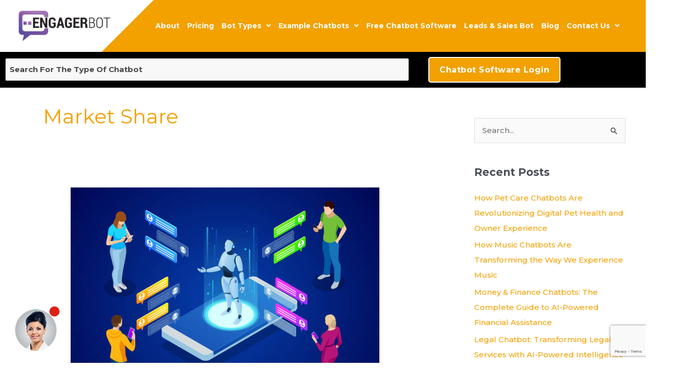

--- FILE ---
content_type: text/html; charset=utf-8
request_url: https://www.google.com/recaptcha/api2/anchor?ar=1&k=6Lemwu0UAAAAAJghn3RQZjwkYxnCTuYDCAcrJJ7S&co=aHR0cHM6Ly93d3cuZW5nYWdlcmJvdC5jb206NDQz&hl=en&v=PoyoqOPhxBO7pBk68S4YbpHZ&size=invisible&anchor-ms=20000&execute-ms=30000&cb=fg976dde15us
body_size: 48517
content:
<!DOCTYPE HTML><html dir="ltr" lang="en"><head><meta http-equiv="Content-Type" content="text/html; charset=UTF-8">
<meta http-equiv="X-UA-Compatible" content="IE=edge">
<title>reCAPTCHA</title>
<style type="text/css">
/* cyrillic-ext */
@font-face {
  font-family: 'Roboto';
  font-style: normal;
  font-weight: 400;
  font-stretch: 100%;
  src: url(//fonts.gstatic.com/s/roboto/v48/KFO7CnqEu92Fr1ME7kSn66aGLdTylUAMa3GUBHMdazTgWw.woff2) format('woff2');
  unicode-range: U+0460-052F, U+1C80-1C8A, U+20B4, U+2DE0-2DFF, U+A640-A69F, U+FE2E-FE2F;
}
/* cyrillic */
@font-face {
  font-family: 'Roboto';
  font-style: normal;
  font-weight: 400;
  font-stretch: 100%;
  src: url(//fonts.gstatic.com/s/roboto/v48/KFO7CnqEu92Fr1ME7kSn66aGLdTylUAMa3iUBHMdazTgWw.woff2) format('woff2');
  unicode-range: U+0301, U+0400-045F, U+0490-0491, U+04B0-04B1, U+2116;
}
/* greek-ext */
@font-face {
  font-family: 'Roboto';
  font-style: normal;
  font-weight: 400;
  font-stretch: 100%;
  src: url(//fonts.gstatic.com/s/roboto/v48/KFO7CnqEu92Fr1ME7kSn66aGLdTylUAMa3CUBHMdazTgWw.woff2) format('woff2');
  unicode-range: U+1F00-1FFF;
}
/* greek */
@font-face {
  font-family: 'Roboto';
  font-style: normal;
  font-weight: 400;
  font-stretch: 100%;
  src: url(//fonts.gstatic.com/s/roboto/v48/KFO7CnqEu92Fr1ME7kSn66aGLdTylUAMa3-UBHMdazTgWw.woff2) format('woff2');
  unicode-range: U+0370-0377, U+037A-037F, U+0384-038A, U+038C, U+038E-03A1, U+03A3-03FF;
}
/* math */
@font-face {
  font-family: 'Roboto';
  font-style: normal;
  font-weight: 400;
  font-stretch: 100%;
  src: url(//fonts.gstatic.com/s/roboto/v48/KFO7CnqEu92Fr1ME7kSn66aGLdTylUAMawCUBHMdazTgWw.woff2) format('woff2');
  unicode-range: U+0302-0303, U+0305, U+0307-0308, U+0310, U+0312, U+0315, U+031A, U+0326-0327, U+032C, U+032F-0330, U+0332-0333, U+0338, U+033A, U+0346, U+034D, U+0391-03A1, U+03A3-03A9, U+03B1-03C9, U+03D1, U+03D5-03D6, U+03F0-03F1, U+03F4-03F5, U+2016-2017, U+2034-2038, U+203C, U+2040, U+2043, U+2047, U+2050, U+2057, U+205F, U+2070-2071, U+2074-208E, U+2090-209C, U+20D0-20DC, U+20E1, U+20E5-20EF, U+2100-2112, U+2114-2115, U+2117-2121, U+2123-214F, U+2190, U+2192, U+2194-21AE, U+21B0-21E5, U+21F1-21F2, U+21F4-2211, U+2213-2214, U+2216-22FF, U+2308-230B, U+2310, U+2319, U+231C-2321, U+2336-237A, U+237C, U+2395, U+239B-23B7, U+23D0, U+23DC-23E1, U+2474-2475, U+25AF, U+25B3, U+25B7, U+25BD, U+25C1, U+25CA, U+25CC, U+25FB, U+266D-266F, U+27C0-27FF, U+2900-2AFF, U+2B0E-2B11, U+2B30-2B4C, U+2BFE, U+3030, U+FF5B, U+FF5D, U+1D400-1D7FF, U+1EE00-1EEFF;
}
/* symbols */
@font-face {
  font-family: 'Roboto';
  font-style: normal;
  font-weight: 400;
  font-stretch: 100%;
  src: url(//fonts.gstatic.com/s/roboto/v48/KFO7CnqEu92Fr1ME7kSn66aGLdTylUAMaxKUBHMdazTgWw.woff2) format('woff2');
  unicode-range: U+0001-000C, U+000E-001F, U+007F-009F, U+20DD-20E0, U+20E2-20E4, U+2150-218F, U+2190, U+2192, U+2194-2199, U+21AF, U+21E6-21F0, U+21F3, U+2218-2219, U+2299, U+22C4-22C6, U+2300-243F, U+2440-244A, U+2460-24FF, U+25A0-27BF, U+2800-28FF, U+2921-2922, U+2981, U+29BF, U+29EB, U+2B00-2BFF, U+4DC0-4DFF, U+FFF9-FFFB, U+10140-1018E, U+10190-1019C, U+101A0, U+101D0-101FD, U+102E0-102FB, U+10E60-10E7E, U+1D2C0-1D2D3, U+1D2E0-1D37F, U+1F000-1F0FF, U+1F100-1F1AD, U+1F1E6-1F1FF, U+1F30D-1F30F, U+1F315, U+1F31C, U+1F31E, U+1F320-1F32C, U+1F336, U+1F378, U+1F37D, U+1F382, U+1F393-1F39F, U+1F3A7-1F3A8, U+1F3AC-1F3AF, U+1F3C2, U+1F3C4-1F3C6, U+1F3CA-1F3CE, U+1F3D4-1F3E0, U+1F3ED, U+1F3F1-1F3F3, U+1F3F5-1F3F7, U+1F408, U+1F415, U+1F41F, U+1F426, U+1F43F, U+1F441-1F442, U+1F444, U+1F446-1F449, U+1F44C-1F44E, U+1F453, U+1F46A, U+1F47D, U+1F4A3, U+1F4B0, U+1F4B3, U+1F4B9, U+1F4BB, U+1F4BF, U+1F4C8-1F4CB, U+1F4D6, U+1F4DA, U+1F4DF, U+1F4E3-1F4E6, U+1F4EA-1F4ED, U+1F4F7, U+1F4F9-1F4FB, U+1F4FD-1F4FE, U+1F503, U+1F507-1F50B, U+1F50D, U+1F512-1F513, U+1F53E-1F54A, U+1F54F-1F5FA, U+1F610, U+1F650-1F67F, U+1F687, U+1F68D, U+1F691, U+1F694, U+1F698, U+1F6AD, U+1F6B2, U+1F6B9-1F6BA, U+1F6BC, U+1F6C6-1F6CF, U+1F6D3-1F6D7, U+1F6E0-1F6EA, U+1F6F0-1F6F3, U+1F6F7-1F6FC, U+1F700-1F7FF, U+1F800-1F80B, U+1F810-1F847, U+1F850-1F859, U+1F860-1F887, U+1F890-1F8AD, U+1F8B0-1F8BB, U+1F8C0-1F8C1, U+1F900-1F90B, U+1F93B, U+1F946, U+1F984, U+1F996, U+1F9E9, U+1FA00-1FA6F, U+1FA70-1FA7C, U+1FA80-1FA89, U+1FA8F-1FAC6, U+1FACE-1FADC, U+1FADF-1FAE9, U+1FAF0-1FAF8, U+1FB00-1FBFF;
}
/* vietnamese */
@font-face {
  font-family: 'Roboto';
  font-style: normal;
  font-weight: 400;
  font-stretch: 100%;
  src: url(//fonts.gstatic.com/s/roboto/v48/KFO7CnqEu92Fr1ME7kSn66aGLdTylUAMa3OUBHMdazTgWw.woff2) format('woff2');
  unicode-range: U+0102-0103, U+0110-0111, U+0128-0129, U+0168-0169, U+01A0-01A1, U+01AF-01B0, U+0300-0301, U+0303-0304, U+0308-0309, U+0323, U+0329, U+1EA0-1EF9, U+20AB;
}
/* latin-ext */
@font-face {
  font-family: 'Roboto';
  font-style: normal;
  font-weight: 400;
  font-stretch: 100%;
  src: url(//fonts.gstatic.com/s/roboto/v48/KFO7CnqEu92Fr1ME7kSn66aGLdTylUAMa3KUBHMdazTgWw.woff2) format('woff2');
  unicode-range: U+0100-02BA, U+02BD-02C5, U+02C7-02CC, U+02CE-02D7, U+02DD-02FF, U+0304, U+0308, U+0329, U+1D00-1DBF, U+1E00-1E9F, U+1EF2-1EFF, U+2020, U+20A0-20AB, U+20AD-20C0, U+2113, U+2C60-2C7F, U+A720-A7FF;
}
/* latin */
@font-face {
  font-family: 'Roboto';
  font-style: normal;
  font-weight: 400;
  font-stretch: 100%;
  src: url(//fonts.gstatic.com/s/roboto/v48/KFO7CnqEu92Fr1ME7kSn66aGLdTylUAMa3yUBHMdazQ.woff2) format('woff2');
  unicode-range: U+0000-00FF, U+0131, U+0152-0153, U+02BB-02BC, U+02C6, U+02DA, U+02DC, U+0304, U+0308, U+0329, U+2000-206F, U+20AC, U+2122, U+2191, U+2193, U+2212, U+2215, U+FEFF, U+FFFD;
}
/* cyrillic-ext */
@font-face {
  font-family: 'Roboto';
  font-style: normal;
  font-weight: 500;
  font-stretch: 100%;
  src: url(//fonts.gstatic.com/s/roboto/v48/KFO7CnqEu92Fr1ME7kSn66aGLdTylUAMa3GUBHMdazTgWw.woff2) format('woff2');
  unicode-range: U+0460-052F, U+1C80-1C8A, U+20B4, U+2DE0-2DFF, U+A640-A69F, U+FE2E-FE2F;
}
/* cyrillic */
@font-face {
  font-family: 'Roboto';
  font-style: normal;
  font-weight: 500;
  font-stretch: 100%;
  src: url(//fonts.gstatic.com/s/roboto/v48/KFO7CnqEu92Fr1ME7kSn66aGLdTylUAMa3iUBHMdazTgWw.woff2) format('woff2');
  unicode-range: U+0301, U+0400-045F, U+0490-0491, U+04B0-04B1, U+2116;
}
/* greek-ext */
@font-face {
  font-family: 'Roboto';
  font-style: normal;
  font-weight: 500;
  font-stretch: 100%;
  src: url(//fonts.gstatic.com/s/roboto/v48/KFO7CnqEu92Fr1ME7kSn66aGLdTylUAMa3CUBHMdazTgWw.woff2) format('woff2');
  unicode-range: U+1F00-1FFF;
}
/* greek */
@font-face {
  font-family: 'Roboto';
  font-style: normal;
  font-weight: 500;
  font-stretch: 100%;
  src: url(//fonts.gstatic.com/s/roboto/v48/KFO7CnqEu92Fr1ME7kSn66aGLdTylUAMa3-UBHMdazTgWw.woff2) format('woff2');
  unicode-range: U+0370-0377, U+037A-037F, U+0384-038A, U+038C, U+038E-03A1, U+03A3-03FF;
}
/* math */
@font-face {
  font-family: 'Roboto';
  font-style: normal;
  font-weight: 500;
  font-stretch: 100%;
  src: url(//fonts.gstatic.com/s/roboto/v48/KFO7CnqEu92Fr1ME7kSn66aGLdTylUAMawCUBHMdazTgWw.woff2) format('woff2');
  unicode-range: U+0302-0303, U+0305, U+0307-0308, U+0310, U+0312, U+0315, U+031A, U+0326-0327, U+032C, U+032F-0330, U+0332-0333, U+0338, U+033A, U+0346, U+034D, U+0391-03A1, U+03A3-03A9, U+03B1-03C9, U+03D1, U+03D5-03D6, U+03F0-03F1, U+03F4-03F5, U+2016-2017, U+2034-2038, U+203C, U+2040, U+2043, U+2047, U+2050, U+2057, U+205F, U+2070-2071, U+2074-208E, U+2090-209C, U+20D0-20DC, U+20E1, U+20E5-20EF, U+2100-2112, U+2114-2115, U+2117-2121, U+2123-214F, U+2190, U+2192, U+2194-21AE, U+21B0-21E5, U+21F1-21F2, U+21F4-2211, U+2213-2214, U+2216-22FF, U+2308-230B, U+2310, U+2319, U+231C-2321, U+2336-237A, U+237C, U+2395, U+239B-23B7, U+23D0, U+23DC-23E1, U+2474-2475, U+25AF, U+25B3, U+25B7, U+25BD, U+25C1, U+25CA, U+25CC, U+25FB, U+266D-266F, U+27C0-27FF, U+2900-2AFF, U+2B0E-2B11, U+2B30-2B4C, U+2BFE, U+3030, U+FF5B, U+FF5D, U+1D400-1D7FF, U+1EE00-1EEFF;
}
/* symbols */
@font-face {
  font-family: 'Roboto';
  font-style: normal;
  font-weight: 500;
  font-stretch: 100%;
  src: url(//fonts.gstatic.com/s/roboto/v48/KFO7CnqEu92Fr1ME7kSn66aGLdTylUAMaxKUBHMdazTgWw.woff2) format('woff2');
  unicode-range: U+0001-000C, U+000E-001F, U+007F-009F, U+20DD-20E0, U+20E2-20E4, U+2150-218F, U+2190, U+2192, U+2194-2199, U+21AF, U+21E6-21F0, U+21F3, U+2218-2219, U+2299, U+22C4-22C6, U+2300-243F, U+2440-244A, U+2460-24FF, U+25A0-27BF, U+2800-28FF, U+2921-2922, U+2981, U+29BF, U+29EB, U+2B00-2BFF, U+4DC0-4DFF, U+FFF9-FFFB, U+10140-1018E, U+10190-1019C, U+101A0, U+101D0-101FD, U+102E0-102FB, U+10E60-10E7E, U+1D2C0-1D2D3, U+1D2E0-1D37F, U+1F000-1F0FF, U+1F100-1F1AD, U+1F1E6-1F1FF, U+1F30D-1F30F, U+1F315, U+1F31C, U+1F31E, U+1F320-1F32C, U+1F336, U+1F378, U+1F37D, U+1F382, U+1F393-1F39F, U+1F3A7-1F3A8, U+1F3AC-1F3AF, U+1F3C2, U+1F3C4-1F3C6, U+1F3CA-1F3CE, U+1F3D4-1F3E0, U+1F3ED, U+1F3F1-1F3F3, U+1F3F5-1F3F7, U+1F408, U+1F415, U+1F41F, U+1F426, U+1F43F, U+1F441-1F442, U+1F444, U+1F446-1F449, U+1F44C-1F44E, U+1F453, U+1F46A, U+1F47D, U+1F4A3, U+1F4B0, U+1F4B3, U+1F4B9, U+1F4BB, U+1F4BF, U+1F4C8-1F4CB, U+1F4D6, U+1F4DA, U+1F4DF, U+1F4E3-1F4E6, U+1F4EA-1F4ED, U+1F4F7, U+1F4F9-1F4FB, U+1F4FD-1F4FE, U+1F503, U+1F507-1F50B, U+1F50D, U+1F512-1F513, U+1F53E-1F54A, U+1F54F-1F5FA, U+1F610, U+1F650-1F67F, U+1F687, U+1F68D, U+1F691, U+1F694, U+1F698, U+1F6AD, U+1F6B2, U+1F6B9-1F6BA, U+1F6BC, U+1F6C6-1F6CF, U+1F6D3-1F6D7, U+1F6E0-1F6EA, U+1F6F0-1F6F3, U+1F6F7-1F6FC, U+1F700-1F7FF, U+1F800-1F80B, U+1F810-1F847, U+1F850-1F859, U+1F860-1F887, U+1F890-1F8AD, U+1F8B0-1F8BB, U+1F8C0-1F8C1, U+1F900-1F90B, U+1F93B, U+1F946, U+1F984, U+1F996, U+1F9E9, U+1FA00-1FA6F, U+1FA70-1FA7C, U+1FA80-1FA89, U+1FA8F-1FAC6, U+1FACE-1FADC, U+1FADF-1FAE9, U+1FAF0-1FAF8, U+1FB00-1FBFF;
}
/* vietnamese */
@font-face {
  font-family: 'Roboto';
  font-style: normal;
  font-weight: 500;
  font-stretch: 100%;
  src: url(//fonts.gstatic.com/s/roboto/v48/KFO7CnqEu92Fr1ME7kSn66aGLdTylUAMa3OUBHMdazTgWw.woff2) format('woff2');
  unicode-range: U+0102-0103, U+0110-0111, U+0128-0129, U+0168-0169, U+01A0-01A1, U+01AF-01B0, U+0300-0301, U+0303-0304, U+0308-0309, U+0323, U+0329, U+1EA0-1EF9, U+20AB;
}
/* latin-ext */
@font-face {
  font-family: 'Roboto';
  font-style: normal;
  font-weight: 500;
  font-stretch: 100%;
  src: url(//fonts.gstatic.com/s/roboto/v48/KFO7CnqEu92Fr1ME7kSn66aGLdTylUAMa3KUBHMdazTgWw.woff2) format('woff2');
  unicode-range: U+0100-02BA, U+02BD-02C5, U+02C7-02CC, U+02CE-02D7, U+02DD-02FF, U+0304, U+0308, U+0329, U+1D00-1DBF, U+1E00-1E9F, U+1EF2-1EFF, U+2020, U+20A0-20AB, U+20AD-20C0, U+2113, U+2C60-2C7F, U+A720-A7FF;
}
/* latin */
@font-face {
  font-family: 'Roboto';
  font-style: normal;
  font-weight: 500;
  font-stretch: 100%;
  src: url(//fonts.gstatic.com/s/roboto/v48/KFO7CnqEu92Fr1ME7kSn66aGLdTylUAMa3yUBHMdazQ.woff2) format('woff2');
  unicode-range: U+0000-00FF, U+0131, U+0152-0153, U+02BB-02BC, U+02C6, U+02DA, U+02DC, U+0304, U+0308, U+0329, U+2000-206F, U+20AC, U+2122, U+2191, U+2193, U+2212, U+2215, U+FEFF, U+FFFD;
}
/* cyrillic-ext */
@font-face {
  font-family: 'Roboto';
  font-style: normal;
  font-weight: 900;
  font-stretch: 100%;
  src: url(//fonts.gstatic.com/s/roboto/v48/KFO7CnqEu92Fr1ME7kSn66aGLdTylUAMa3GUBHMdazTgWw.woff2) format('woff2');
  unicode-range: U+0460-052F, U+1C80-1C8A, U+20B4, U+2DE0-2DFF, U+A640-A69F, U+FE2E-FE2F;
}
/* cyrillic */
@font-face {
  font-family: 'Roboto';
  font-style: normal;
  font-weight: 900;
  font-stretch: 100%;
  src: url(//fonts.gstatic.com/s/roboto/v48/KFO7CnqEu92Fr1ME7kSn66aGLdTylUAMa3iUBHMdazTgWw.woff2) format('woff2');
  unicode-range: U+0301, U+0400-045F, U+0490-0491, U+04B0-04B1, U+2116;
}
/* greek-ext */
@font-face {
  font-family: 'Roboto';
  font-style: normal;
  font-weight: 900;
  font-stretch: 100%;
  src: url(//fonts.gstatic.com/s/roboto/v48/KFO7CnqEu92Fr1ME7kSn66aGLdTylUAMa3CUBHMdazTgWw.woff2) format('woff2');
  unicode-range: U+1F00-1FFF;
}
/* greek */
@font-face {
  font-family: 'Roboto';
  font-style: normal;
  font-weight: 900;
  font-stretch: 100%;
  src: url(//fonts.gstatic.com/s/roboto/v48/KFO7CnqEu92Fr1ME7kSn66aGLdTylUAMa3-UBHMdazTgWw.woff2) format('woff2');
  unicode-range: U+0370-0377, U+037A-037F, U+0384-038A, U+038C, U+038E-03A1, U+03A3-03FF;
}
/* math */
@font-face {
  font-family: 'Roboto';
  font-style: normal;
  font-weight: 900;
  font-stretch: 100%;
  src: url(//fonts.gstatic.com/s/roboto/v48/KFO7CnqEu92Fr1ME7kSn66aGLdTylUAMawCUBHMdazTgWw.woff2) format('woff2');
  unicode-range: U+0302-0303, U+0305, U+0307-0308, U+0310, U+0312, U+0315, U+031A, U+0326-0327, U+032C, U+032F-0330, U+0332-0333, U+0338, U+033A, U+0346, U+034D, U+0391-03A1, U+03A3-03A9, U+03B1-03C9, U+03D1, U+03D5-03D6, U+03F0-03F1, U+03F4-03F5, U+2016-2017, U+2034-2038, U+203C, U+2040, U+2043, U+2047, U+2050, U+2057, U+205F, U+2070-2071, U+2074-208E, U+2090-209C, U+20D0-20DC, U+20E1, U+20E5-20EF, U+2100-2112, U+2114-2115, U+2117-2121, U+2123-214F, U+2190, U+2192, U+2194-21AE, U+21B0-21E5, U+21F1-21F2, U+21F4-2211, U+2213-2214, U+2216-22FF, U+2308-230B, U+2310, U+2319, U+231C-2321, U+2336-237A, U+237C, U+2395, U+239B-23B7, U+23D0, U+23DC-23E1, U+2474-2475, U+25AF, U+25B3, U+25B7, U+25BD, U+25C1, U+25CA, U+25CC, U+25FB, U+266D-266F, U+27C0-27FF, U+2900-2AFF, U+2B0E-2B11, U+2B30-2B4C, U+2BFE, U+3030, U+FF5B, U+FF5D, U+1D400-1D7FF, U+1EE00-1EEFF;
}
/* symbols */
@font-face {
  font-family: 'Roboto';
  font-style: normal;
  font-weight: 900;
  font-stretch: 100%;
  src: url(//fonts.gstatic.com/s/roboto/v48/KFO7CnqEu92Fr1ME7kSn66aGLdTylUAMaxKUBHMdazTgWw.woff2) format('woff2');
  unicode-range: U+0001-000C, U+000E-001F, U+007F-009F, U+20DD-20E0, U+20E2-20E4, U+2150-218F, U+2190, U+2192, U+2194-2199, U+21AF, U+21E6-21F0, U+21F3, U+2218-2219, U+2299, U+22C4-22C6, U+2300-243F, U+2440-244A, U+2460-24FF, U+25A0-27BF, U+2800-28FF, U+2921-2922, U+2981, U+29BF, U+29EB, U+2B00-2BFF, U+4DC0-4DFF, U+FFF9-FFFB, U+10140-1018E, U+10190-1019C, U+101A0, U+101D0-101FD, U+102E0-102FB, U+10E60-10E7E, U+1D2C0-1D2D3, U+1D2E0-1D37F, U+1F000-1F0FF, U+1F100-1F1AD, U+1F1E6-1F1FF, U+1F30D-1F30F, U+1F315, U+1F31C, U+1F31E, U+1F320-1F32C, U+1F336, U+1F378, U+1F37D, U+1F382, U+1F393-1F39F, U+1F3A7-1F3A8, U+1F3AC-1F3AF, U+1F3C2, U+1F3C4-1F3C6, U+1F3CA-1F3CE, U+1F3D4-1F3E0, U+1F3ED, U+1F3F1-1F3F3, U+1F3F5-1F3F7, U+1F408, U+1F415, U+1F41F, U+1F426, U+1F43F, U+1F441-1F442, U+1F444, U+1F446-1F449, U+1F44C-1F44E, U+1F453, U+1F46A, U+1F47D, U+1F4A3, U+1F4B0, U+1F4B3, U+1F4B9, U+1F4BB, U+1F4BF, U+1F4C8-1F4CB, U+1F4D6, U+1F4DA, U+1F4DF, U+1F4E3-1F4E6, U+1F4EA-1F4ED, U+1F4F7, U+1F4F9-1F4FB, U+1F4FD-1F4FE, U+1F503, U+1F507-1F50B, U+1F50D, U+1F512-1F513, U+1F53E-1F54A, U+1F54F-1F5FA, U+1F610, U+1F650-1F67F, U+1F687, U+1F68D, U+1F691, U+1F694, U+1F698, U+1F6AD, U+1F6B2, U+1F6B9-1F6BA, U+1F6BC, U+1F6C6-1F6CF, U+1F6D3-1F6D7, U+1F6E0-1F6EA, U+1F6F0-1F6F3, U+1F6F7-1F6FC, U+1F700-1F7FF, U+1F800-1F80B, U+1F810-1F847, U+1F850-1F859, U+1F860-1F887, U+1F890-1F8AD, U+1F8B0-1F8BB, U+1F8C0-1F8C1, U+1F900-1F90B, U+1F93B, U+1F946, U+1F984, U+1F996, U+1F9E9, U+1FA00-1FA6F, U+1FA70-1FA7C, U+1FA80-1FA89, U+1FA8F-1FAC6, U+1FACE-1FADC, U+1FADF-1FAE9, U+1FAF0-1FAF8, U+1FB00-1FBFF;
}
/* vietnamese */
@font-face {
  font-family: 'Roboto';
  font-style: normal;
  font-weight: 900;
  font-stretch: 100%;
  src: url(//fonts.gstatic.com/s/roboto/v48/KFO7CnqEu92Fr1ME7kSn66aGLdTylUAMa3OUBHMdazTgWw.woff2) format('woff2');
  unicode-range: U+0102-0103, U+0110-0111, U+0128-0129, U+0168-0169, U+01A0-01A1, U+01AF-01B0, U+0300-0301, U+0303-0304, U+0308-0309, U+0323, U+0329, U+1EA0-1EF9, U+20AB;
}
/* latin-ext */
@font-face {
  font-family: 'Roboto';
  font-style: normal;
  font-weight: 900;
  font-stretch: 100%;
  src: url(//fonts.gstatic.com/s/roboto/v48/KFO7CnqEu92Fr1ME7kSn66aGLdTylUAMa3KUBHMdazTgWw.woff2) format('woff2');
  unicode-range: U+0100-02BA, U+02BD-02C5, U+02C7-02CC, U+02CE-02D7, U+02DD-02FF, U+0304, U+0308, U+0329, U+1D00-1DBF, U+1E00-1E9F, U+1EF2-1EFF, U+2020, U+20A0-20AB, U+20AD-20C0, U+2113, U+2C60-2C7F, U+A720-A7FF;
}
/* latin */
@font-face {
  font-family: 'Roboto';
  font-style: normal;
  font-weight: 900;
  font-stretch: 100%;
  src: url(//fonts.gstatic.com/s/roboto/v48/KFO7CnqEu92Fr1ME7kSn66aGLdTylUAMa3yUBHMdazQ.woff2) format('woff2');
  unicode-range: U+0000-00FF, U+0131, U+0152-0153, U+02BB-02BC, U+02C6, U+02DA, U+02DC, U+0304, U+0308, U+0329, U+2000-206F, U+20AC, U+2122, U+2191, U+2193, U+2212, U+2215, U+FEFF, U+FFFD;
}

</style>
<link rel="stylesheet" type="text/css" href="https://www.gstatic.com/recaptcha/releases/PoyoqOPhxBO7pBk68S4YbpHZ/styles__ltr.css">
<script nonce="s_pJa5_Nz5-Nush-ccqEaA" type="text/javascript">window['__recaptcha_api'] = 'https://www.google.com/recaptcha/api2/';</script>
<script type="text/javascript" src="https://www.gstatic.com/recaptcha/releases/PoyoqOPhxBO7pBk68S4YbpHZ/recaptcha__en.js" nonce="s_pJa5_Nz5-Nush-ccqEaA">
      
    </script></head>
<body><div id="rc-anchor-alert" class="rc-anchor-alert"></div>
<input type="hidden" id="recaptcha-token" value="[base64]">
<script type="text/javascript" nonce="s_pJa5_Nz5-Nush-ccqEaA">
      recaptcha.anchor.Main.init("[\x22ainput\x22,[\x22bgdata\x22,\x22\x22,\[base64]/[base64]/UltIKytdPWE6KGE8MjA0OD9SW0grK109YT4+NnwxOTI6KChhJjY0NTEyKT09NTUyOTYmJnErMTxoLmxlbmd0aCYmKGguY2hhckNvZGVBdChxKzEpJjY0NTEyKT09NTYzMjA/[base64]/MjU1OlI/[base64]/[base64]/[base64]/[base64]/[base64]/[base64]/[base64]/[base64]/[base64]/[base64]\x22,\[base64]\x22,\x22wrB8fsOVU8K0YAzDthIpw7ZAw7jDnMK1G8OqSRcaw7fCsGlJw4XDuMO0wqnCinklaQ3CkMKgw4VwEHhwP8KRGj5tw5h/wrM3Q13DgsOHHcO3wptzw7VUwrIRw4lEwqITw7fCs1zCqHsuOsOkGxc+d8OSJcOFJRHCgQMPMGN9ARo7OsKKwo1kw5suwoHDksOZC8K7KMORw67CmcOJekrDkMKPw5rDsB4qwr5Cw7/Cu8KcMsKwAMOWMRZqwo5US8OpMFsHwrzDuCbDqlZUwrR+PDXDhMKHNWBLHBPDv8OiwocrDMKyw4/CiMO3w7jDkxMIcn3CnMKbwobDgVAEwp3DvsOnwqMDwrvDvMKEwoLCs8K8awouwrLClV/Dpl4Ewp/[base64]/D8KHCk/DosOURsOJTMK2fVvDojXCnMOHeVsbSsOOY8KTwrfDr2/DtVEDwrrDssOZY8Oxw7bCq0fDmcOFw4/DsMKQL8OKwrXDsRZhw7RiF8Ktw5fDiUJ8fX3DjAVTw7/CjcKcYsOlw67DncKOGMKaw4BvXMOlfsKkMcKIPnIwwpt3wq9uwqlSwofDlmFMwqhBaHDCmlwZwrrDhMOEGjgBb3VNRzLDt8OUwq3Dsj9cw7cwMhRtElpGwq0td0w2MXAbFF/[base64]/DglIVHDjDs8Oawp4tw7HChMOJw7jDhmnCrBs8GlksO8Oqwrp7bsOrw4PChsKKTsK/HcKewrw9wo/[base64]/[base64]/[base64]/[base64]/DucOjN8O5wpt0wo19w5gWEcK0Dl53wpRyw5YHD8KZw4/Dj3ImJsOxQS5JwrLDh8O/wrM4w40Sw6QcwpDDpcKYT8OwGcO3woVewpzCpl7CsMO0FmdTT8OXFMKmdXBaTlPCjcOHXMO/w78sN8ODwohhwoRhwqFuf8K7wqPCtsOvw7kBHMOXecOYcknDm8Kdw5TCgcKSwoXCjlp7KsKFwpDCp3U4w6zDoMKVDMO9w4bCicODUTRnw4jCjhshwpfCisKWWHMUTcOfVSbDpcO8wo7DjSd0HMKQKVrDiMKhNyV5WcOmS0Jhw4/Cn0Uhw5lBKl7CkcKawofDusKHw4jDtMOtbsO5w7XCqcKOYsKVw7nDscKmwpTDs2A6EsOqwq3Dh8Ovw6khHzogcsO3w73DjQZTw45xw7LDmEN8wq/Du1jCmcK5w5fDsMOcwoDCtcKSZcOBDcKRXcKGw5JSwpYqw44uw7bDk8O3w783ZsKWUzTCpBrCiEbCqMK/wp7Ct3HCh8KucGtdViDDuR/DpMO1I8KaS2TCp8KYNGo1cMO7WXPCmsK/EcOhw4tKPFEVw6fCtsKnwqbDnx4swqrDisKSZcKZCcK5RjHDgjBydnXCnUnCgCTCh3A+w6g2JsOrw6NyN8OiVcKXL8O4woFqKAXDt8KAw5dFO8OCw55vwp3CpR5sw5fDvmgYfnsFVinCp8KCw4FwwozDg8OVwqNfw4TDr0kuw58BTMK/ecO/[base64]/DisORCsKYIcOaw7goKhTCj8Odw4hFAxfDjmvCryExw4TCtEAtwo/Ch8OmCMKJFh4UwoTDosOyIkjDuMKAHGXDl27DvTLDqSsVUsONKMKERcOfw4JIw7Yfwp7DuMKbwrfCty/CisOswqEhw5fDhETDhn5NOTcRBTbCvcOfwoIOKcOjwohLwowXwoMZU8Kaw7TCusOHXShTDcOFwpQbw7TCtzlkHsOxSknCs8OSGsKPLsO0w7pMwpNMZcO9H8K9CcOtw6/DssKhw6/CrsO1PBHCrsOLwpsEw4DDgApWwp1Tw6jDqyUsw47ClCB+w5/DlsKLL1c9MsKrwrV2PU3Ctl/DucKHwrkmwoTCu1jDjMKew58VWT4Jwp5Zw6XChMKxfsK9wrbDscKww5MDw4fDhsOwwrEJD8KNw6ESw4PCpSglMSc0w7/Dk2Inw57CgcKTPsOOwrZqJcOQb8OkwqRSwqXDnsONw7HDg1rDu1jDngzDmh7CuMOkV0rDk8OPw5pzVm3DrRnCuEzDjxzDpgULwoTCucOhKkdHwq4gw5PDlMOewpY8PsKCX8KYw5w1wrx4CMKcw6vDjcOywppFJcKoTRzDoW3DgsKZWknCozJfMsO5wqoqw6/CrMKMFC7CiiMAfsKmEcKnKiMHwqMrJMOoZMOSZ8Orw7xqwox1G8KKwpEHeVRow5EoEsKuwqgVwrgyw5nDtl1WXMKXwrAuwpVMw4TCpsKpw5HCk8KwQcOEATUKwrBQZ8OXw7/[base64]/CgMOfw7hMw6VMw6JxQ8KwfcKYVsKmwqIrdMKGwq4RM1rCtsK9ccKNwpbCncOMb8K6LDvDsl1Ew5h2RD/CgiomJMKFwoPDqmzDly1SBMOsfG7CvHfDhcOqVMKjwq7DvmoDJsOFAMK8wpo2wpHDl1zDhzlhw7TDtMKoXsO5NsO/w5BCw65kacOgNQMMw7QVKjDDiMOpw797OcOdwpzDhmZsHMOzwr/DlMKcw6bDonAETsKpJcKtwocRG0Y2w509wrjCl8KwwqpCCDvDmArCkcKfw6tJw6kBwq/Cn31dL8OfPxNXw6jCkgnDgcO+wrB8wqTChcKxO10AOcOEwo/Dl8OqJsKfwqQ4w6MXw6NrD8OEw5fCp8OAw4zCl8OOwqYpDMOtEkPCuzF3wpE1wrlBFcKZd3sgHFfCl8KbEF1dQT8jwqU5wqnDuz/Com5IwpQSC8OMWsOSwpVgTcO8LDpEwpnDg8OwRcOZw6XCuXt4DMOVw7TDm8KhAwrDtMOXA8O7w4jDvMKoeMKHf8O0wr/DuS8vw40iwrfDjDFHSsOFbBVrw6nDqz7CqcOWc8OaQsO8w5rDh8OWRMKawpzDgsOpwrxDU2UwwqvCosKbw6p2YMO4M8KfwqZFZsKbwrxNw7jCk8Oyc8KXw5rDgsK5AFzDrwHDncKkw7XCqcKNRVd/EsO4WsOhwrUgwqRjEkc/VyxMwqvDlAnCt8KeVzfDpW3ChEMKQlbDug4/[base64]/BDh1wonDi8KeeRtiJ8ORXcOzKWrCtMOawrlKNsO4BBY1w7fCvMOcF8OYw4DCsxPCu0kCWjEDUGDDjMKNwqvChF0CTMOABsKUw4zDgMOIMcOUw5EkBsOhwpg9wqVhw6/[base64]/Cg8K8w69Gw4fDtsOrw6Bgw4RAwpPChybDgsOZYlIzVcOXGVIiR8KJwpPCusKHw4vCjsK9wp7CpsKpSDjDicKfwonDpsKtEk02w7spHSBmEMO5HMOAQcKvwpFww5VbAAwgw6bDgV11wqAvw7fCkjgBwp/[base64]/CrV4pwqHCtcKnwrMuB8KWH0fDqsK5TFolwoTDjUFOXMOEwpl6b8K1w6FmwroZw44Fw6omcMO/w7rCjMKMwpHChsKrKHPDoWjDlUnCmBVPw7HCviklRMKvw5p7PMKdHCQvHT5VAcOjwonDgsKjwqDCucKtEMOxUWUZG8KYfVI9wq/CncOZw4vCocORw5Qhw79YEMOuwrzDiiXDj2kUw59tw4ZTwpbCvkUGUlVrwodAw7HCq8KaWEssd8Oew600H0h3wr5/w5csJ040wq7CvVHDpWYDScKuQRnCrcK/Enp6YU/Di8KJwq3CmyRXS8Okw7nDtDRMFQrCuFPDiywHwoF0ccK9w5/[base64]/wr5bwqnDlcKNw6PCtcKAw6vDqB1pXcK0e1MLbUTDglslwp/Dm3jCplDCo8OYwotvw4ogCcOFScOURcO/w4dJWE3DmMKAw5N9fsOSYULCnMK4wqzDn8OodxrDpTFfc8O4w4XCo37DunnCsjrCsMOcJsOhw5ZwEMOfdxcnMMORw67DisKlwp8sf2PDlMKow53Cn2HDpzHDpXUcAcOaZcOZwoDCuMOnwoTDsnPDpsK4c8KJDkjCv8K/w5Zcb0rCgxjCt8KSPS4yw4QKwrpyw45AwrPCk8OfVsOSw4DDucOYfhQPwoEqwqERasOyKUt+w5RwwpDCu8OCVB1DM8Ovwr/CtsO/woLCqzwJDMOMIMK7fyxiXW3Crn4gw5/Dk8KtwqfCnMKUw6DDocKUwoJowqDDgg5xwrgYMUUUGMO7wpbDuBzCgFvCpwV5w4bCtMO9N07CmyJAVVnCsU/[base64]/VRLCkXPDvsKBCMOWXsOdf8KsbVdEw4sCwqUpwr9CUsKUwqrCkmHDlsKJw7jCrMK9w7PCncKjw6vCscKjw5zDhwtfU3ZJLcKFwpAabnnCgz/DgwzCtsK3KsKNwrgMfsKpDMKldcKyaH0sBcOzDF1YbBrClj3DnWE2B8OHwrfDsMKvw4BNGkzDgQEhwqrDtU7DhXwCw73Dq8KmVmfDoQnClsKhG0/DuGLCqMOSMMOMdsOuw5PDpMK9wrA3w63DtMOKUHnCvybCjjrDjlE4wobCh0YNZkolP8ODXMKxwoLDnMKHOcOAwo5GIcO0wrHDu8KDw4rDmcKcwqTCrz/CsjXCtk0/[base64]/DrRMnwrPCqMKgw50FwprDqBMtwrLCjDZpA8OoFMOLw5Zsw7tKw43CqsOIPAlDw7hVw6/DvkLChXTCtknDgWEGw79QVMKqQVnDiiQmWE1XX8Kkw4DDhUw0w6PCvcOjw47DkwB7MFo6wr/DiUbDgwUuBQRYYcKZwoRHWcOqw6LDqigJKsOIwpDCrMK5a8OeB8OPwp1lacOuIR01SsO3wqXChMKIwopcw5QRBVLDpiDDh8Kkw6vDrMOlDwMmWk4STnvDm2XDkW3DijFLwpPCpV/CpGzCsMKew5kQwrY6PzAcZ8KNwq/DozRTwr7Cpi8dw6jDohxaw4Aqw6NZw48swoTCqsO5DMOswr5aR1Q8w6/DjkbDvMK5VkUcwoDClExkLsKJCA8GNixJPsO7wrTDgcKIXcKEw4bDmiHDql/[base64]/DuwvDignDkBjDqTPCqcKgw5MIw4Bmw7TCtGZ8wo9RwrfCpFzDucKNw5jChsOuY8OBwoZjEjpjwrfCksO6w6k2w5DDrcKSETLDkwHDrVLCo8OoaMOew4BSw7ZewptFw4ALw50Sw7bDpMK1SsO7wpbDisKlScKwF8K2MsKZVcOcw4/CkWsbw6E0w4M/woDDl2PDgH/CmC3DgnTChTDDmyVbdl4Vw4HCuhrDv8KoEx4aNA/DjcK4TC/DiWvDmRzCmcKtw5PDrsOKIjjCl1V8w7A0w7RAw7FTwrJSHsKJV0grCA3Cn8O5w6JDwocyV8KXwolDw6TDik/CmsKLUcKuw6TCg8KWPMK9wrLCnsO8Q8KSSsKYw43CmsOnwpA6w5U6w5TDu0sWwrnCrynDrMKEwpJYw4HChsOnT1/[base64]/CqsOfFMKRwqDDuyTCjkc4c8KLw59Dw54JaxAlwo/DncKqXcO2asKdwrpxwo/[base64]/DtSPCnsO0dVHDocKlwoTDqcKkw47DnMKoZSPCpi3Dr8Oaw6PDjMOkb8KRwoPDvWIyeD0HW8OreUp9EsOuL8O3ERpEwrHCq8OwQsOXQEgUw4zDgWskw5kEGMKQwoTCoH8Bw6s/[base64]/[base64]/CjC3DjzUPw4rDkMKZwp4dw4tqaWjDusK1w6jDvMO9QsOlG8OVwpgTw50Lc0DDrsK/wpHClAwNfFDCksObVsKMw5RIwqbDo2BnDcOIHsOtfkHCpmEMNjrDqAjDp8OnwrA1UcKZRsKIw7piHMKiIcOaw6HCtiTCssOyw7d0YcOrTzFuJ8Orw4XChMOsw5HDmX8Lw6QhwrHCu2QMFDFjw6/Cvn3DgRU9Oj4iGkpzwrzDtSJkJyB/WsKDw4oJw4zCisOeQ8OPwrNoEsKzNsKkKEJsw4HDiw/[base64]/DowDDgmAfw7vDq8KsH8KIJcKNDGZawpYfwpEOLBLDuRFNw6bChB/CmEUqwr3DpRzDgEhUw77CvHwww7c7w5HDowjCgWsaw7LCo04wO0t1e3zDiAIkEMK4WVvCvcOoG8OSwpllMsKwwonCl8Oow6rChx7Ci3Y4DxkUNkR/w6bDuDNCVwjCoG1ZwqzCt8O/w6ZzG8OiwpbDsmQpK8KaJRnDjlDCoEYLwrnClMO8Ik1kw5TDsTXCmMO9JMKVw4Y1wqUcw4opX8O8A8KOw7/DnsK3TQlZw5fCn8KJw5k0V8Orw6HCtgvCi8KFw6wew6DCu8OMwo/Cn8O/[base64]/KMK9NEjDl8Ktwr7CmCbDjEY7w5HCkF5eZmF2wox1OsOIHsKfw4jCknPCgmTDqMK2V8KkHVpQVENSw6DDpsKdw6LCiGt7aC/DvSM/I8OndiZ1YAHDv0zDlgMDwqg9wqlxZ8KswqBOw4saw69jdsOGDjEyAVDChnfCqDkdQz8lc0fDvMKow7k5w4rCmcOOw48twqHCisKJbyNowr/DpwHCt2g1acOpXcOUwpLCrsKWw7HDrMOHUQ/DjsO9OirDlj8YdjRxwqp3wpEpw6HCmcKAwpHChMKnwrMteCHDvWsBw4DCqMKdS2RuwphDwqB4w4bDiMOVw5rCt8O/PjJrwqpswpVkTVHCr8KtwrZwwpVawppLUDHDl8KeFS8jKDHCj8KYEcOFwr3DrMOfVsKWwpY/HMOkwqlPwo7DsMKuC3tvwqJ1w5RdwrEJw4XDu8KQTsKbwrN8YxfCjE4Zw6g3NwdAwp0lw73DpMOLwpPDo8K5w5IiwrBcKl/DisKQwqvDun3ClsObTMKJw6nCucKhVMKLNsOZTm7DmcK6UTDDu8KLE8OVRE7ChcOdY8Opw7hVc8KDw5jDrVVGwrEmRhMBwrrDqn/CjsO3wpXDhcOSGh1vwqfDnsOvwo/Dv3PCnCIHwoZrdMK7MsOvworClcKdwpvChkTCscO+WsKWHMKlwqjDtl5CSGZ7RMKJd8K2JsKswqbCicOiw4wBw4Bxw53CjCEtwr7ComLCklTCsEDComQHw7HDrsKfJ8KWwqlVZz8DwrHCj8K+B07CnCplwr4Gw49dLMKeZmoiT8KSEk/DkTxRwqwDw4nDgMO6c8KXHsOxwqV7w5/DscK6bMKKfMOzRcKnNGwcwrDCmcOYJSnCt2XDiMKnRQMaUDBHCz/CvsKgGsOZw5EJTMKlw5MbRELCsXvDs0bConrCr8OKaBTDmsOqJcKew70OS8KtZDHCgMKIcg81RcK+GTBxw6xGXsKacwHDicOxwrbCshtqRsK9djkaw7E+w5/Ci8OwCsKLQsO/w7dGwo/[base64]/w4gaw4spRsOHUjPDhMKbw4AIXMKFNMKMJW/[base64]/CnMKZwohWZMKaOi/[base64]/wrDCv8K0w7w8NlQNw5HDjFbCmsOPwpguQsKXGMKAwrrDtlHDvMOdwpxZwpY7CsOdw4cQS8K6w5rCqMKbwrDCtFnDkMKHwoRTw7JvwrxuXMOlw6Npwq/CukJjKmzDlcOyw7gaQRURw4XDoDjChsKDw5cxw6PDlR/ChwpqcRLDuknDlUoSGG7DuS3ClsKhwqbCg8K2w6MLGMOJV8O8w6zDrifCk03CsjXDnT/DhibCrMK3w59bwo5xw4QgZA/CoMOpwrHDmMKUw4fCkH3DmcKdw5dBETUyw4gJw6pEeTLCscOZw5EIw6R+LjzDqMK8McOieQF7wq5pbW3DhMKDwoTDg8Ohb13CpC3ChsOae8KBK8KPw43Cm8KSDUp6wr/Cu8KNCcKTBBDDnHTCpMOIw58OOTLDkwbCscKtw5nDn1I6YcONw5tew6QHwpQTSDFhAhIyw6/[base64]/IxItwoLCl8OdScO1Nm0SZ8KZw6JQw67Dg8ObUMKMTUrChjHCosKOK8OUHcKFw74+w4HCiRUCb8KRw6A5wqhpwpR1woxUw6g7w6zDpsKNf37Dl09QSj3CqHfCrx0odQkKwpEPw4fDjcKewpx0UsOiJhkjDsOuPMOtTMKkwp8/wrUIfcKAGGlgw4bCjsO9w4LCoRRYfTrDikJ5OcK0NmrClVLDuH7Cp8K6dMOIw4vCm8OSXcO+K0/[base64]/DoFnCnmEOJ8OibXLDj8KQeVXCssK7J8OMw5J3GXLCjxRvKD/Dg3NswrJwwp/DhGcPw4tFFcK7VnYUIcOQw5YlwrZScj9JG8K1w7NsRcKufMKVJsOFRCjDpcOTw6tRwq/Do8KEw4rCs8KCUSDDgMKUdsO9LMOcAH3DhxDCrMOhw5zCq8OIw4V6wrvDh8OTw73CmcOYfXhPC8KTw5xBwo/CuiEncGHCrhEVEsK9w5/DnMOHwokxRcKnNsO6SMK3w6LDpCRvNcOQw6XDt1zDu8OjQicIwonCtxMjM8K0Zl3DtcK1wphnw4hqw4bDox97wrPDucOXw4PCoU1WwrHCk8OvAncfwqLCgMOMDcOGwpYKXUJXw5o2wpjDv3QEwq/CphtZZhbDsi3CiwPDrMKFIMOYwocsMwDCpRjDvxnDm0LDr30ew7dAwrBSwoLCqyTDvmTDq8O2WC/Cl3bDtsK4fMKnOwV3LGDDh2wvworCv8KJw6/CkMOnwqHDtDnCmHTDunHDiRrDg8KpVMKQwrINwq16b0YowqjCjF0cw4QkCwV5w4hwWMKpGgDDvFZKwp93OcKvbcOxwrIfwrrCuMOvf8O3KsOGGVIcw4rDosKwbFpAbMK+wq4HwqTDuQzDjn/DuMKXwq8eZQJXZHYUwqlWw5o9w4VIw79hMGICYkLCrC0Gwq5pwqNsw7jCssO5w6TDoCTCucOgHQ3DnDrDtcK9woBAwqcdQyLCqsKQNiFlZWxhPD7DqmZEw4TDiMO/E8OATMK2Y3cww6MPw5DDv8OOwp1dHsODwrZfYcOew4k9w6E2DAk+w6jCrsOkwonCusKDXsKsw7UXwoLCucOVwo1rw58CwobDukFMVBbDlsOFbsKkw4RhEsOdSMOrVj3DnMOhNEE9wqDDiMKLYcOnPmjDhzfCg8OTSMO9MsOoXcOgwroRw6/[base64]/Ck1hdB8KfZ1/DohEAwrTCgEcQHMOAw7XChzNLczbCt8K5VTQHISrCvmUOwopVw5EHd1hCw7kGI8OHdcKiODBAHVtPwpPCpcKAYVPDjCAsSCzCrVljH8KiFMK7w41rXwc2w40Aw5rCjDzCsMKywqV7aTjCmMKDU0PCmAMhw5BXEz5xKSRZw7DDoMOYw7rCncKKw4/[base64]/DtyFlFMKvUmQ/b3LCtsKrwo/[base64]/[base64]/DscOFw6BowpJYW1Vaw6DDu8Oew43Du8ObwrrCicKvw4I7w5tLGsKobMOEw6jClMKTwqXDjcKuwq9JwqPDmCF3OjJvU8K1w6Jow5HDq3rDowTDpMOswoPDqhHDuMO2wppMw6TDo27DtQ4Ww79IQsO/[base64]/bMOvb2opASPCpVDDmcKRB11dw6vDjGpawo87CynDozFswpTDrRrCumA+fmBHw7LCu0cgTsOtwqUZwpXDoSsKw4zCggJSRcOUQ8K9MsOcLsOhT27DrRdBw7vChRDDny53Y8K3w5JNwrDCssOJf8O8FnvDl8OMRcO8FMKGw7rDpsKHGDtRV8OLw6PCk33CuXwpw5gfbMK/w4fChMOuGBAmS8Ocw7rDllESUMKBw4HCuEHDmMODw5ZzWFlLwrHDsSrCssKJw5wAwo3Cv8KewqHDklp2eGvCgMK/D8KCwpTCjsO8wr4sw4jCtcOtbFLDtsOwSxrCh8K7TAPClxLCjcKFdxfCsRnDicOVw6FNB8OreMK6L8K1I0TDvMOVasOFKsOwYcKfwonDksKFej1/[base64]/w600TwPChiLDo8OFPcOidsKnTcK5w68AXcKlaRgCaRHDunrDvMKLw4d+MGjCnSNtanlBXz1CIsOOw7/DrMO8XMORFhYRPxrCoMO9csKsBMKSwrVaX8O2wrNLI8KMwqIlGyUHbWgodDkSacO/NnfCsk/[base64]/[base64]/AxjDtiRnDcKnw6HCrMOJTcOtwq3CklTDu8Osw6UywonDhifDjcO7w6REwqgTwq/DvsKzO8Ksw7B7w63DsHHDtDpAw6rDmA/[base64]/DvMKheXx7w7/DsxDCvMKiwoM0dMOFw5fCkVVyesK8B3fCr8ODecOMw74Cw5tzw4Juw6EDOcODZxIRwrR2w53DqcOhYGZvw6HCgHVFXsO7w4vDlcObw7hMEnXCqsKWDMO+JyfClTLDr1rCpsKaGDXDghvDsWbDksK7wqfCm2kUClIefT8Gf8OnfcKww5nCjkTDmU4ow6vCmXxmBnPDtz/Dv8OTwoDCm24hXMOgwokOw4BOwp/DkMKdwrM5W8O0BQFkwoIkw6XCjsKjYyYCexdCwoFxwpspwr7Dn3bCncKYwqEVAsKvw5TCjVPCrx/DuMKoeBfDuANKWCvCh8KNHnQ9OBTDp8OgWA58WsOzw6cXRcOvw5zCtTvDmmN/w715HUdZw4sdaWLDr2PCvDfDo8OPwrXCvSwoFWnCrmJow7nCnsKcekFVAlXCtBYIf8OowpTChmTCnADCicOewr/DuSvCnG7CvcO1wo7Dk8KfZ8Oaw7RQAWVZXUXDmFLCqzVVwonDqcKRQjhlT8OTwqXCm2vCigJUw67DjU11X8KdI2vDnnDDlMK0csO6LT3CnsOqa8KtYsKUw5rDsH0VLSbCrj5ow7kmw5nDp8KhaMKGOsKUGsORw7TDqMO/wpVBw60Jw6jDhWDCiQA6c0whw6YNw4bCszlPSX88YHxUwqsFX0J/NMKGwqXCsyjCvz4rKsK7wplfw5oNwqHDhcOowpIxJWjDtcKzJFzCkmcjw5xIwojCo8KBYMKZw4RcwojCiUZjL8O6w7rDpmvCizTCv8KZw4lnw6ZrDXtfwqbDtcKYw4LCrhBew4fDpMORwoMVWwNFwrbDvAfCnHNowrXCixPCkjxDw7fCnl7CjVxQw47CvS/[base64]/w6XDmC9mWjdawqsuw4YYEsKJUMKPPhvCj8KxZiHDo8OvLEjChMOEJCx2GBcOIcKUwpZTTH9ew5sjOhDCiAskMCwbWH88JiPDl8KHw7rCj8KwQsKiH0/CiGbDncO+fMOiw57DiiBfHQp4wp7Dg8OgTEPDpcKZwr4XT8O0w7E4wrLCiRvDlsO7WhoQLTB8HsOKQlQcw7bCliTDqlXCo1XCrsKuw6vDsGlafSgawofDogsswqFVw5JTRMKnFFvDiMOfAsKZwq5UasKiw77DhMKpBzTDi8K/[base64]/IsOXd3Vawq/CjV7CjsKtW8O8w5vCk0F9wqNtVlswTWbCucK/w7RQw6/[base64]/DucKzGmQUQQoYwqMkFE1Ow5QYIcOtC0NXWi/CgMKXw4XDvsKzw7prw6l+wol0cF/Dq3vCscKcSWZiwoANZsOMacKkwoIqacKNwqYFw71FMWUcw68bw5EYZMOydn7ClRXCqjhZw4jDicKFwrvCrMK+w4HDjiXDpWrDhcKpe8KXw5/[base64]/w5LCmiMewpXCt8ODw4xLBjZGwqTDr8OleSwnYDbDl8OqwrrDlA5jHcKLwr/Ct8OiwonCg8K8HT7DtHjDlMOVPcOiw4ZdLG4eT0bDlVgnw6zDt1ZkL8O0wrzDnMKNVgtFw7F7wq/DhnnDlWU9wrkvbMO+LR9bw4bDuGTCsyQfWD3Dgk9KQ8K/b8O8wpjDvBA3wqNKGsOHwrPDvcKVPcKbw4jDm8K5w5VNw5sJacK2w7zDmsKkO1pFZcOeM8ONZsONw6UqBHsCwqQew4hrLAwnbCHDuF49KsOfanNbQEAgwo54K8KNw6DCrsODKToRw51QPcKwNsOBwr0NUkfCgk0cfcKrVhjDmcOxPsOgwqBbCcKqw6LCgB4/[base64]/CkcK9eMOmcMOhSmtBOUzDsMK3YcOZw4PDnAnDu3l5X1XDrRQ/SF4Sw6fDvhfDijfDrXbCnsOuwoXCi8OaBMOdfsO0w4xaHEJMTMOFw6HCg8OwZsOFAWp8JsKAw71kw5jDjGIZw5zDrsOlwqUywpdEw5/[base64]/DuxpIMDDCnictfcKdKcKoYGPCmMK+wr/[base64]/Nn4PesO3w5JXVMKhwpo+wpcNR18qwpHDjkhHw4TDoVnCoMK8J8KGw4Jhf8KDQcOpHMOwwrvDu0Niwo7CucOUw5k0w5jDtsOZw4zDr3TCkMOhw4wcDDfDl8OSYEV9B8KUwpgzwqI4WgJiw5pNwp5lXi/CmTwwOcOCCcOkDsObwplEwokVwq/DuTtUFTTCrEIJwrMuUDZebcKjw7DDh3QRSl/Cj3nCksOkJcOAwq/DkMOZTB4pTRJbfwrDkkbCs0PDjhwfw4xpwpZDwrBBeho3B8KXRgBmw4hACDLCpcKxDizCjsObVcKTRMOjwpzCnsKswpJnw5Brwo0cTcOASsKjw4vDisOdwp8DJ8Kgwq9swqPCosKzY8K3woIRwq5UES5OJiNUw5/Cq8KnDsK8w7JdwqfCn8KfG8OOwojCmDjCmzHDuhc8wqweLMOywp3DssKMw4fDrQLDnA4aN8KwVwpCw4/DjcKxacOMw5sowqJawpDCk17DgsOFHcOwakQKwoZsw4sVZysEwpRZw4TChD8aw5JBWsOiw5nDi8OmwrozacOGZThVw4UJRMOVw6vDqwPDuEsPGCtlwqAEwpvDo8K/w4/[base64]/DkcO+w4TCs8KhVDnDrMKBwoVhw40WwrbDuMOlw7Jbw6dwMiwCMsOjBQjDkiHClsOLDsONHcKMw77DgMOIPMOpw6FiBMO7FETCqCI1w4gBe8OmQMKITHoGwqIkZ8KrDUjDosKKQz7DhMK6E8ORWGrCqnNbNgXDhiPCiHp6LsOOLkF/woDDog/CsMK4wp0swqI+wpTDmMOXwpt5RGzCu8OUwozDlTDDkcKtIMOcwqvDsWzDj2PDq8OMwojDqBp9QsK/DCHDvgPDoMOuw7LChTgAbETCgGfDrsOfJMK0w7/DsgXCrHLCugllw5bCrMK9VXDCtgQ0e0/[base64]/[base64]/Cr05PdD0tw7/Ci8OmOMO3BU8IwojDkcKbwpnDtsKvwoduw4zDj8OxAcKQwr/CqMOGTiE8w6LCoGzCghvCgUvCuQ/Cll7ChVQnXmIWwqREwp7Cq2JawqfCgMOcwqHCtsOYw6Ijw608PMOcw4VGBF4twqRBO8Oswqxtw5QBHCQJw44MaArCucO9HCVTwrjDrSLDpsOCwojCrsKywrzDo8KZEcKjfcKPw6x5chhdKA/CksKSVsO0QMKnNcKLwrLDmT/[base64]/[base64]/CjMKTECLCph4pMMOCw4/[base64]/CjMOxw5cJSMOvVXLCh8KKw59DBMOCOcKmwoZHw684AcO5woltw4YHDRfDsj0dwqF+djrCmBdDFBrDhDTDmlEVwqkow5PCmW1dR8KzdMKYF13CksOSwqTCn2olwpbDicOELMO/DcKqe0QKwofDksKMPcKnw4gLwqkzwr/[base64]/ClVDDsTBRVMKsTz5uGcK+KcK4wrgpw7oBwrrCksKKw5LCnCcZw6LCmkxKF8O+w78QV8KSDkEuHcOtw57DjsK1w4jCuHjCrsKBwqHDu1LDh27DrxPDt8KOPW3Dh23ClQPDljd5wr9UwoN1w6/DkjJEwpXCs0cMw77DhUTDkELCliLCp8Kvw7g0wrvDtMKBDk/Cu3TCgkR0SEbDtsOXw6jCvsO7AsK1w7Y/wqjDsT8pw7rCn3dGacKLw4bCn8K8J8Kawp0owr/DnsO5Y8KmwrLCom/CqMOfJSdbCg5Qw5/CqBzDkMKGwoZsw5/[base64]/Dm3jCiHlHwpYYbHbDtHBOZ8Kaw7VZw6XDgcONYiM0PcOnBsOHwoXDh8K0w6nCqsOtKDvCgMOIRcKVwrbDrzHCvcKzL1JQwqc0woPDosKuw4s/[base64]/w57DosKGwpXDngnCmQHCjWjCp8K1w4/[base64]/ChMO2O8KBYsKjBsKkR8Kxf8KgwpphFyzDt1TDoVs/w5xnwp8/IFQ5GsKCP8OIS8Ozd8OmY8OlwqbCnhXCm8K/wrEeeMO9L8KJwrwoKMORYsOTwqjDuz8ewpwQYxLDscKoW8OuPMOiwpZZw5PCtcOZGQBcW8K3LsKBWsKkNBJUaMKaw47CrxbDl8KmwpdeFcKXF3UYTMOCwrPCssOzQsOXw7sENcOmw59eQ0/[base64]/CsygLJ3suHcOyG3zCu8Kgw7YGOcK6wosUCV4fwoLDo8OmwojCrcKDDMKJw7ssFcKowpTDhFLCh8KzE8KQw6wGw4vDrjoIQRnCt8KbOgxDJcORHhkcGEDDmj/[base64]/Dskt1VGrDs8K2w60bd8Ozwrg3w6JMwrB2w4TDnsKPZsOnwoAFw7t3W8OqJ8Khw5nDr8KsEkZVw4/CrFkQXGthYMKeawN1wofCpn7ClxhHbMOSZcO7RmLCjkbDs8OJwpDCmcK6w4x9f1XCokRzw554Cwo1KcOVbFlUVVXCrC46ZVdgE1xZQlkdCBfDsRcIWsKrw4J1w6rCpMOUUMO8w7sGw7lbczzCusKBwpsGMR/CvxZHwrPDtMKdK8O5wo9TLMKwwo3DmcOGw6TCgiXDhcKewpsOTEvCn8K3LsK4WMO+TRMUIx1zKwzCiMKnwrXCjhrDosKIwpNNQcK5wpdwFMK7VsOwMcO5fFnDoizDnMKPFHTDn8KAJUk1fsK/KVJrUcOwEw/[base64]/DsMOaHynDoQo1w5TDih/ClcOsKm5rw4fCusOow4Imw7B4DH9Qcx95E8Kfw7xww4YWw6nDtjRrw6Anw7Zmwp4wwrTCisK5KMKbGm9mJ8KpwoFzacOvw4PDosKvw4VxO8OGw4dSL1dgU8OsRHTCssKVwoBOw5pWw7bDs8OzHMKmX0fDusO/w7J/EcO6Q3lDIsKIbDUiBBhPbMKRSmjCvhfDmiJ5FwPDsEYUw69/wqw1wonCgsKvwrHDvMKiJMKsbTLDqQ7Crz9xGcOHYcKbaXIJw6zDo3FBV8KWwo58w6ktw5IfwppLwqTDnsOJaMKHa8OQVz0Xw7tuw6onw5rDrCl5EXHDpUdaP0taw6xbKg8AwpFwTy/[base64]/CuXrClx5eworDqMK+bMOHw7rChsKkwqrDpwHCkFFYZMOhTGzCuGDDjHRZBsKANSoAw7FBHzVRecO2wojCtcKjZMK3w5TDpGsbwrIHwoPCiBfCr8OywoVpwo/DmBPDkUfDhUx3XMOGHUHCnQrDpx/[base64]/woc3w6cCZ8KHe8Otwo7Ci8OfUR/Ci3XCjcOmw63DrEbDssKhw4Zmw7YCwocXw5hIVcOgTiTCj8OyZFdhJMKgw6BTYFolwp8vwqjDpEJDbsKOwrMlw4MtOMOOQcK5wpTDksKnRnzCuSTChwTDmsOgJcKlwp4YTAHCrR3DvcOawpvCq8Kqw5/Cs3DCjcO1wo3Dl8OUwrvCu8O6LMK5SF15KTPCscO9w7TDswdsXRFdRcKYIwILwqLDmT7DucO5wofDqsK6w5nDoRnDulsNw7jCvEbDiVgQwrTCksKEccKEw5/DmcObw7g+wohWw6/CsRoCw4V/wpINdMKPwqXDoMOtN8KywrDCuxnCpcKGwpLChcKzbHfCo8OZw54Jw5lAw5Iow5kZw7bDvFTCmsKhw4XDgcKhw6LDlMODw6phwprDiiPCimMZwozDrTDCg8OMWApPTQ/CpFPCvXoPBmsdw6/CmMKMwoDDkcKGL8OiBTkvw4F2w59Lw5bDisKIw5tYMsO8aQkwDcO+w6AXw50vRid4w7IXdMKOw5lBwpzCmcKiwqgfwofDrsO7RsOcKsKqa8K/[base64]/[base64]\x22],null,[\x22conf\x22,null,\x226Lemwu0UAAAAAJghn3RQZjwkYxnCTuYDCAcrJJ7S\x22,0,null,null,null,0,[21,125,63,73,95,87,41,43,42,83,102,105,109,121],[1017145,652],0,null,null,null,null,0,null,0,null,700,1,null,0,\[base64]/76lBhnEnQkZnOKMAhmv8xEZ\x22,0,0,null,null,1,null,0,1,null,null,null,0],\x22https://www.engagerbot.com:443\x22,null,[3,1,1],null,null,null,1,3600,[\x22https://www.google.com/intl/en/policies/privacy/\x22,\x22https://www.google.com/intl/en/policies/terms/\x22],\x22JK07l1iTn2QYTkuHX1Dr1BJT9aqtL2xg+1QGGL3JYno\\u003d\x22,1,0,null,1,1768705614994,0,0,[125,157,153],null,[11],\x22RC-2l6THPPmU-d92w\x22,null,null,null,null,null,\x220dAFcWeA6MsVOvxnNpIRpJL0HNAt7qrwdnXZgF5pmH3eyWJn9GC62OB6VzyO9RknzatOl5ycMSpNif83Hlij1zzql-3JtK1feqVg\x22,1768788415144]");
    </script></body></html>

--- FILE ---
content_type: text/css
request_url: https://www.engagerbot.com/wp-content/uploads/elementor/css/post-39.css?ver=1767741998
body_size: 1207
content:
.elementor-39 .elementor-element.elementor-element-3ab13cf0:not(.elementor-motion-effects-element-type-background), .elementor-39 .elementor-element.elementor-element-3ab13cf0 > .elementor-motion-effects-container > .elementor-motion-effects-layer{background-color:#F2A100;}.elementor-39 .elementor-element.elementor-element-3ab13cf0{transition:background 0.3s, border 0.3s, border-radius 0.3s, box-shadow 0.3s;padding:150px 0px 50px 0px;}.elementor-39 .elementor-element.elementor-element-3ab13cf0 > .elementor-background-overlay{transition:background 0.3s, border-radius 0.3s, opacity 0.3s;}.elementor-39 .elementor-element.elementor-element-10e8e189 .hfe-site-logo-container, .elementor-39 .elementor-element.elementor-element-10e8e189 .hfe-caption-width figcaption{text-align:left;}.elementor-39 .elementor-element.elementor-element-10e8e189 .hfe-site-logo img{max-width:100%;}.elementor-39 .elementor-element.elementor-element-10e8e189 .widget-image-caption{margin-top:0px;margin-bottom:0px;}.elementor-39 .elementor-element.elementor-element-10e8e189 .hfe-site-logo-container .hfe-site-logo-img{border-style:none;}.elementor-39 .elementor-element.elementor-element-f381fad .elementor-button{background-color:#661BF4;}.elementor-39 .elementor-element.elementor-element-f381fad .elementor-button:hover, .elementor-39 .elementor-element.elementor-element-f381fad .elementor-button:focus{background-color:#27BC2C;}.elementor-39 .elementor-element.elementor-element-59674dc5 .hfe-search-form__container{min-height:40px;}.elementor-39 .elementor-element.elementor-element-59674dc5 .hfe-search-submit{min-width:40px;}.elementor-39 .elementor-element.elementor-element-59674dc5 .hfe-search-form__input{padding-left:calc(40px / 5);padding-right:calc(40px / 5);color:#000000;}.elementor-39 .elementor-element.elementor-element-59674dc5 .hfe-search-form__container button#clear i:before,
					.elementor-39 .elementor-element.elementor-element-59674dc5 .hfe-search-icon-toggle button#clear i:before,
				.elementor-39 .elementor-element.elementor-element-59674dc5 .hfe-search-form__container button#clear-with-button i:before{font-size:20px;}.elementor-39 .elementor-element.elementor-element-59674dc5 input[type="search"].hfe-search-form__input,.elementor-39 .elementor-element.elementor-element-59674dc5 .hfe-search-icon-toggle{font-family:"Roboto", Sans-serif;font-size:14px;font-weight:600;}.elementor-39 .elementor-element.elementor-element-59674dc5 .hfe-search-form__input::placeholder{color:#000000B5;}.elementor-39 .elementor-element.elementor-element-59674dc5 .hfe-search-form__input, .elementor-39 .elementor-element.elementor-element-59674dc5 .hfe-input-focus .hfe-search-icon-toggle .hfe-search-form__input{background-color:#F8F8F8;}.elementor-39 .elementor-element.elementor-element-59674dc5 .hfe-search-icon-toggle .hfe-search-form__input{background-color:transparent;}.elementor-39 .elementor-element.elementor-element-59674dc5 .hfe-search-form__container ,.elementor-39 .elementor-element.elementor-element-59674dc5 .hfe-search-icon-toggle .hfe-search-form__input,.elementor-39 .elementor-element.elementor-element-59674dc5 .hfe-input-focus .hfe-search-icon-toggle .hfe-search-form__input{border-style:solid;}.elementor-39 .elementor-element.elementor-element-59674dc5 .hfe-search-form__container, .elementor-39 .elementor-element.elementor-element-59674dc5 .hfe-search-icon-toggle .hfe-search-form__input,.elementor-39 .elementor-element.elementor-element-59674dc5 .hfe-input-focus .hfe-search-icon-toggle .hfe-search-form__input{border-color:#000000;border-width:1px 1px 1px 1px;border-radius:3px;}.elementor-39 .elementor-element.elementor-element-59674dc5 .hfe-search-form__container button#clear-with-button,
					.elementor-39 .elementor-element.elementor-element-59674dc5 .hfe-search-form__container button#clear,
					.elementor-39 .elementor-element.elementor-element-59674dc5 .hfe-search-icon-toggle button#clear{color:#7a7a7a;}.elementor-39 .elementor-element.elementor-element-3bdfd528{text-align:start;color:#FFFFFF;}.elementor-39 .elementor-element.elementor-element-2dd3a173{text-align:start;}.elementor-39 .elementor-element.elementor-element-2dd3a173 .elementor-heading-title{text-decoration:underline;line-height:1.4em;color:#FFFFFF;}.elementor-39 .elementor-element.elementor-element-a85d9b3{text-align:start;}.elementor-39 .elementor-element.elementor-element-a85d9b3 .elementor-heading-title{color:#FFFFFF;}.elementor-39 .elementor-element.elementor-element-38c4b5f2{text-align:start;}.elementor-39 .elementor-element.elementor-element-38c4b5f2 .elementor-heading-title{color:#FFFFFF;}.elementor-39 .elementor-element.elementor-element-61b0a2a8 .elementor-icon-list-items:not(.elementor-inline-items) .elementor-icon-list-item:not(:last-child){padding-block-end:calc(10px/2);}.elementor-39 .elementor-element.elementor-element-61b0a2a8 .elementor-icon-list-items:not(.elementor-inline-items) .elementor-icon-list-item:not(:first-child){margin-block-start:calc(10px/2);}.elementor-39 .elementor-element.elementor-element-61b0a2a8 .elementor-icon-list-items.elementor-inline-items .elementor-icon-list-item{margin-inline:calc(10px/2);}.elementor-39 .elementor-element.elementor-element-61b0a2a8 .elementor-icon-list-items.elementor-inline-items{margin-inline:calc(-10px/2);}.elementor-39 .elementor-element.elementor-element-61b0a2a8 .elementor-icon-list-items.elementor-inline-items .elementor-icon-list-item:after{inset-inline-end:calc(-10px/2);}.elementor-39 .elementor-element.elementor-element-61b0a2a8 .elementor-icon-list-icon i{color:#FFFFFF;transition:color 0.3s;}.elementor-39 .elementor-element.elementor-element-61b0a2a8 .elementor-icon-list-icon svg{fill:#FFFFFF;transition:fill 0.3s;}.elementor-39 .elementor-element.elementor-element-61b0a2a8{--e-icon-list-icon-size:24px;--icon-vertical-offset:0px;}.elementor-39 .elementor-element.elementor-element-61b0a2a8 .elementor-icon-list-text{color:#FFFFFF;transition:color 0.3s;}.elementor-39 .elementor-element.elementor-element-fff649a > .elementor-container > .elementor-column > .elementor-widget-wrap{align-content:center;align-items:center;}.elementor-39 .elementor-element.elementor-element-fff649a{margin-top:0px;margin-bottom:20px;}.elementor-39 .elementor-element.elementor-element-1f48897d:not(.elementor-motion-effects-element-type-background) > .elementor-widget-wrap, .elementor-39 .elementor-element.elementor-element-1f48897d > .elementor-widget-wrap > .elementor-motion-effects-container > .elementor-motion-effects-layer{background-color:#000000;}.elementor-39 .elementor-element.elementor-element-1f48897d > .elementor-element-populated{border-style:solid;border-width:5px 5px 5px 5px;border-color:#FFFFFF;box-shadow:0px 0px 10px 0px rgba(0,0,0,0.5);transition:background 0.3s, border 0.3s, border-radius 0.3s, box-shadow 0.3s;padding:40px 20px 40px 20px;}.elementor-39 .elementor-element.elementor-element-1f48897d > .elementor-element-populated, .elementor-39 .elementor-element.elementor-element-1f48897d > .elementor-element-populated > .elementor-background-overlay, .elementor-39 .elementor-element.elementor-element-1f48897d > .elementor-background-slideshow{border-radius:10px 10px 10px 10px;}.elementor-39 .elementor-element.elementor-element-1f48897d > .elementor-element-populated > .elementor-background-overlay{transition:background 0.3s, border-radius 0.3s, opacity 0.3s;}.elementor-39 .elementor-element.elementor-element-98adfed{text-align:center;}.elementor-39 .elementor-element.elementor-element-98adfed .elementor-heading-title{color:#FFFFFF;}.elementor-39 .elementor-element.elementor-element-5c1be658{text-align:start;}.elementor-39 .elementor-element.elementor-element-5c1be658 .elementor-heading-title{color:#FFFFFF;}.elementor-39 .elementor-element.elementor-element-76ef2b83 .elementor-icon-list-items:not(.elementor-inline-items) .elementor-icon-list-item:not(:last-child){padding-block-end:calc(10px/2);}.elementor-39 .elementor-element.elementor-element-76ef2b83 .elementor-icon-list-items:not(.elementor-inline-items) .elementor-icon-list-item:not(:first-child){margin-block-start:calc(10px/2);}.elementor-39 .elementor-element.elementor-element-76ef2b83 .elementor-icon-list-items.elementor-inline-items .elementor-icon-list-item{margin-inline:calc(10px/2);}.elementor-39 .elementor-element.elementor-element-76ef2b83 .elementor-icon-list-items.elementor-inline-items{margin-inline:calc(-10px/2);}.elementor-39 .elementor-element.elementor-element-76ef2b83 .elementor-icon-list-items.elementor-inline-items .elementor-icon-list-item:after{inset-inline-end:calc(-10px/2);}.elementor-39 .elementor-element.elementor-element-76ef2b83 .elementor-icon-list-icon i{color:#FFFFFF;transition:color 0.3s;}.elementor-39 .elementor-element.elementor-element-76ef2b83 .elementor-icon-list-icon svg{fill:#FFFFFF;transition:fill 0.3s;}.elementor-39 .elementor-element.elementor-element-76ef2b83{--e-icon-list-icon-size:24px;--icon-vertical-offset:0px;}.elementor-39 .elementor-element.elementor-element-76ef2b83 .elementor-icon-list-text{color:#FFFFFF;transition:color 0.3s;}.elementor-39 .elementor-element.elementor-element-315edf93{text-align:start;}.elementor-39 .elementor-element.elementor-element-315edf93 .elementor-heading-title{color:#FFFFFF;}.elementor-39 .elementor-element.elementor-element-15e71d2a > .elementor-element-populated{margin:0px 0px 0px 0px;--e-column-margin-right:0px;--e-column-margin-left:0px;}.elementor-39 .elementor-element.elementor-element-56513f07 .elementor-icon-list-items:not(.elementor-inline-items) .elementor-icon-list-item:not(:last-child){padding-block-end:calc(10px/2);}.elementor-39 .elementor-element.elementor-element-56513f07 .elementor-icon-list-items:not(.elementor-inline-items) .elementor-icon-list-item:not(:first-child){margin-block-start:calc(10px/2);}.elementor-39 .elementor-element.elementor-element-56513f07 .elementor-icon-list-items.elementor-inline-items .elementor-icon-list-item{margin-inline:calc(10px/2);}.elementor-39 .elementor-element.elementor-element-56513f07 .elementor-icon-list-items.elementor-inline-items{margin-inline:calc(-10px/2);}.elementor-39 .elementor-element.elementor-element-56513f07 .elementor-icon-list-items.elementor-inline-items .elementor-icon-list-item:after{inset-inline-end:calc(-10px/2);}.elementor-39 .elementor-element.elementor-element-56513f07 .elementor-icon-list-icon i{color:#FFFFFF;transition:color 0.3s;}.elementor-39 .elementor-element.elementor-element-56513f07 .elementor-icon-list-icon svg{fill:#FFFFFF;transition:fill 0.3s;}.elementor-39 .elementor-element.elementor-element-56513f07{--e-icon-list-icon-size:24px;--icon-vertical-offset:0px;}.elementor-39 .elementor-element.elementor-element-56513f07 .elementor-icon-list-text{color:#FFFFFF;transition:color 0.3s;}.elementor-39 .elementor-element.elementor-element-159f15ab > .elementor-element-populated{margin:0px 0px 0px 0px;--e-column-margin-right:0px;--e-column-margin-left:0px;}.elementor-39 .elementor-element.elementor-element-4c53b511 .elementor-icon-list-items:not(.elementor-inline-items) .elementor-icon-list-item:not(:last-child){padding-block-end:calc(10px/2);}.elementor-39 .elementor-element.elementor-element-4c53b511 .elementor-icon-list-items:not(.elementor-inline-items) .elementor-icon-list-item:not(:first-child){margin-block-start:calc(10px/2);}.elementor-39 .elementor-element.elementor-element-4c53b511 .elementor-icon-list-items.elementor-inline-items .elementor-icon-list-item{margin-inline:calc(10px/2);}.elementor-39 .elementor-element.elementor-element-4c53b511 .elementor-icon-list-items.elementor-inline-items{margin-inline:calc(-10px/2);}.elementor-39 .elementor-element.elementor-element-4c53b511 .elementor-icon-list-items.elementor-inline-items .elementor-icon-list-item:after{inset-inline-end:calc(-10px/2);}.elementor-39 .elementor-element.elementor-element-4c53b511 .elementor-icon-list-icon i{color:#FFFFFF;transition:color 0.3s;}.elementor-39 .elementor-element.elementor-element-4c53b511 .elementor-icon-list-icon svg{fill:#FFFFFF;transition:fill 0.3s;}.elementor-39 .elementor-element.elementor-element-4c53b511{--e-icon-list-icon-size:24px;--icon-vertical-offset:0px;}.elementor-39 .elementor-element.elementor-element-4c53b511 .elementor-icon-list-text{color:#FFFFFF;transition:color 0.3s;}.elementor-39 .elementor-element.elementor-element-677696d4:not(.elementor-motion-effects-element-type-background), .elementor-39 .elementor-element.elementor-element-677696d4 > .elementor-motion-effects-container > .elementor-motion-effects-layer{background-color:#F2A100;}.elementor-39 .elementor-element.elementor-element-677696d4{border-style:solid;border-width:1px 0px 0px 0px;border-color:#FFFFFF;transition:background 0.3s, border 0.3s, border-radius 0.3s, box-shadow 0.3s;}.elementor-39 .elementor-element.elementor-element-677696d4 > .elementor-background-overlay{transition:background 0.3s, border-radius 0.3s, opacity 0.3s;}.elementor-39 .elementor-element.elementor-element-bce4937{text-align:start;}.elementor-39 .elementor-element.elementor-element-bce4937 .elementor-heading-title{color:#FFFFFF;}.elementor-39 .elementor-element.elementor-element-79bd9e84 > .elementor-container > .elementor-column > .elementor-widget-wrap{align-content:center;align-items:center;}.elementor-39 .elementor-element.elementor-element-79bd9e84:not(.elementor-motion-effects-element-type-background), .elementor-39 .elementor-element.elementor-element-79bd9e84 > .elementor-motion-effects-container > .elementor-motion-effects-layer{background-color:#000000;}.elementor-39 .elementor-element.elementor-element-79bd9e84{box-shadow:0px 0px 10px 0px rgba(255, 255, 255, 0.5);transition:background 0.3s, border 0.3s, border-radius 0.3s, box-shadow 0.3s;z-index:9999;}.elementor-39 .elementor-element.elementor-element-79bd9e84 > .elementor-background-overlay{transition:background 0.3s, border-radius 0.3s, opacity 0.3s;}.elementor-39 .elementor-element.elementor-element-5af85c22{text-align:center;}.elementor-39 .elementor-element.elementor-element-5af85c22 .elementor-heading-title{font-size:14px;font-weight:bold;text-transform:capitalize;color:#FFFFFF;}@media(max-width:1024px){.elementor-39 .elementor-element.elementor-element-3bdfd528{text-align:center;}.elementor-39 .elementor-element.elementor-element-2dd3a173{text-align:start;}.elementor-39 .elementor-element.elementor-element-a85d9b3{text-align:start;}.elementor-39 .elementor-element.elementor-element-38c4b5f2{text-align:start;}.elementor-39 .elementor-element.elementor-element-fff649a{padding:0px 30px 0px 30px;}.elementor-39 .elementor-element.elementor-element-5c1be658{text-align:start;}.elementor-39 .elementor-element.elementor-element-146158b8 > .elementor-element-populated{margin:30px 0px 0px 0px;--e-column-margin-right:0px;--e-column-margin-left:0px;}.elementor-39 .elementor-element.elementor-element-315edf93{text-align:start;}.elementor-39 .elementor-element.elementor-element-bce4937{text-align:start;}}@media(min-width:768px){.elementor-39 .elementor-element.elementor-element-4ff27fe1{width:30%;}.elementor-39 .elementor-element.elementor-element-758f4858{width:30%;}.elementor-39 .elementor-element.elementor-element-146158b8{width:39.332%;}.elementor-39 .elementor-element.elementor-element-c3906ec{width:18.375%;}.elementor-39 .elementor-element.elementor-element-465cc2b3{width:47.958%;}}@media(max-width:1024px) and (min-width:768px){.elementor-39 .elementor-element.elementor-element-4ff27fe1{width:50%;}.elementor-39 .elementor-element.elementor-element-758f4858{width:50%;}.elementor-39 .elementor-element.elementor-element-146158b8{width:100%;}.elementor-39 .elementor-element.elementor-element-c3906ec{width:20%;}.elementor-39 .elementor-element.elementor-element-465cc2b3{width:40%;}.elementor-39 .elementor-element.elementor-element-321ca564{width:40%;}}@media(max-width:767px){.elementor-39 .elementor-element.elementor-element-3ab13cf0{padding:50px 0px 30px 0px;}.elementor-39 .elementor-element.elementor-element-3bdfd528{text-align:center;}.elementor-39 .elementor-element.elementor-element-2dd3a173 > .elementor-widget-container{margin:0px 0px 0px 0px;}.elementor-39 .elementor-element.elementor-element-2dd3a173{text-align:start;}.elementor-39 .elementor-element.elementor-element-2dd3a173 .elementor-heading-title{font-size:16px;}.elementor-39 .elementor-element.elementor-element-a85d9b3 > .elementor-widget-container{margin:0px 0px 0px 0px;}.elementor-39 .elementor-element.elementor-element-a85d9b3{text-align:start;}.elementor-39 .elementor-element.elementor-element-38c4b5f2{text-align:start;}.elementor-39 .elementor-element.elementor-element-758f4858 > .elementor-element-populated{margin:20px 0px 0px 0px;--e-column-margin-right:0px;--e-column-margin-left:0px;}.elementor-39 .elementor-element.elementor-element-fff649a{padding:0px 0px 0px 0px;}.elementor-39 .elementor-element.elementor-element-5c1be658{text-align:start;}.elementor-39 .elementor-element.elementor-element-146158b8 > .elementor-element-populated{margin:20px 0px 0px 0px;--e-column-margin-right:0px;--e-column-margin-left:0px;}.elementor-39 .elementor-element.elementor-element-315edf93{text-align:start;}.elementor-39 .elementor-element.elementor-element-bce4937{text-align:start;}.elementor-39 .elementor-element.elementor-element-c3906ec{width:35%;}.elementor-39 .elementor-element.elementor-element-465cc2b3{width:65%;}.elementor-39 .elementor-element.elementor-element-321ca564 > .elementor-element-populated{padding:0px 10px 10px 10px;}.elementor-39 .elementor-element.elementor-element-959bdf8 .elementor-button{font-size:14px;padding:10px 5px 10px 5px;}}

--- FILE ---
content_type: text/plain
request_url: https://www.google-analytics.com/j/collect?v=1&_v=j102&a=113694554&t=pageview&_s=1&dl=https%3A%2F%2Fwww.engagerbot.com%2Ftag%2Fmarket-share%2F&ul=en-us%40posix&dt=market%20share%20-%20EngagerBot&sr=1280x720&vp=1280x720&_u=IADAAEABAAAAACAAI~&jid=1292838337&gjid=1792545795&cid=1793796544.1768701994&tid=UA-142386962-3&_gid=1055236253.1768701994&_r=1&_slc=1&z=1212544315
body_size: -568
content:
2,cG-9186K33V9S